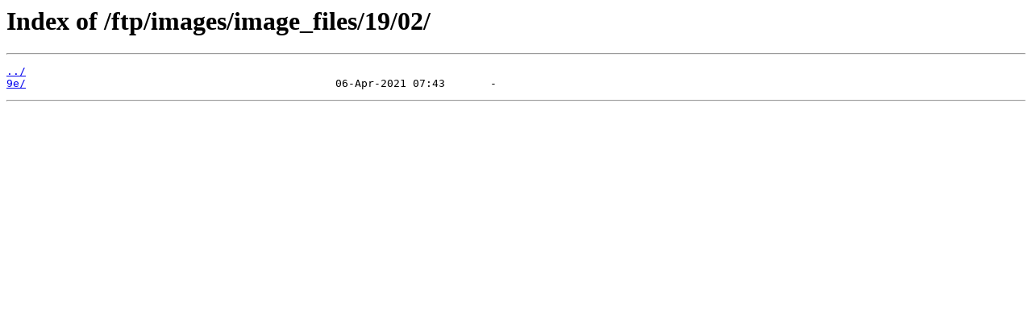

--- FILE ---
content_type: text/html
request_url: https://cassavabase.org/ftp/images/image_files/19/02/
body_size: 179
content:
<html>
<head><title>Index of /ftp/images/image_files/19/02/</title></head>
<body>
<h1>Index of /ftp/images/image_files/19/02/</h1><hr><pre><a href="../">../</a>
<a href="9e/">9e/</a>                                                06-Apr-2021 07:43       -
</pre><hr></body>
</html>
